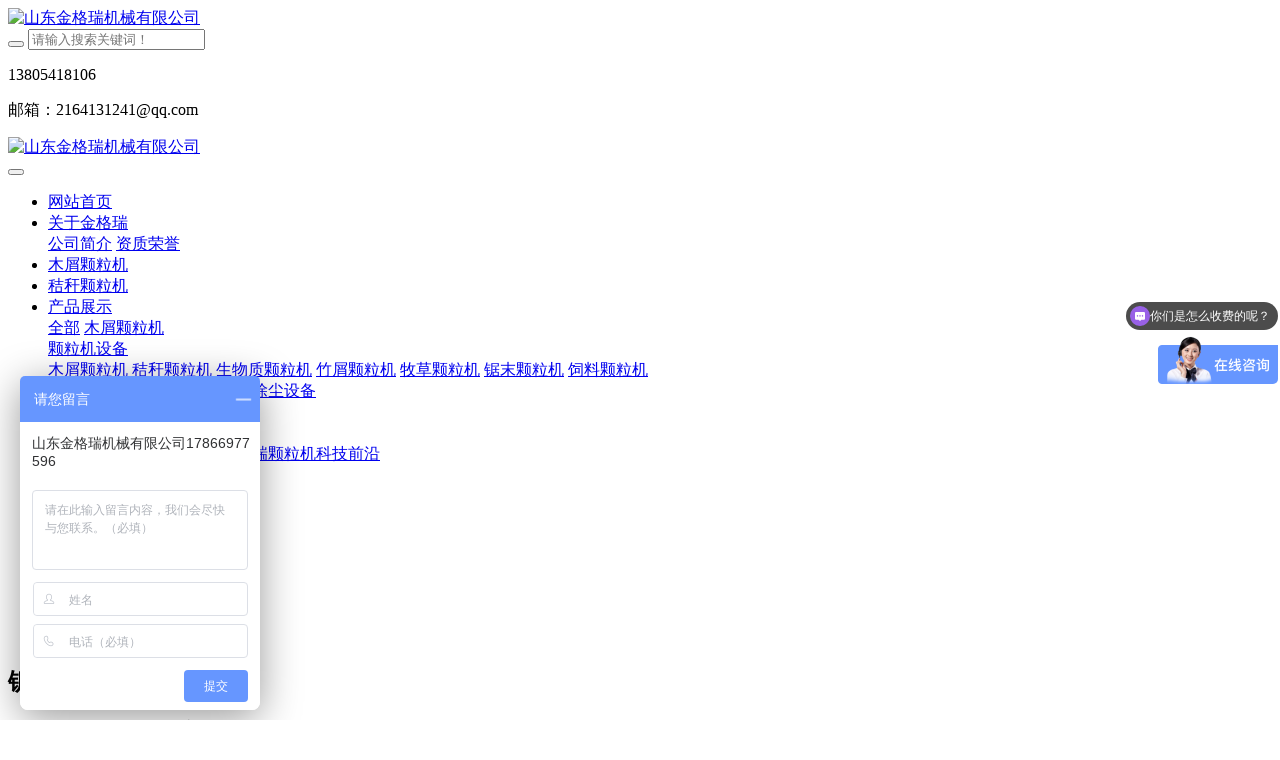

--- FILE ---
content_type: text/html;charset=UTF-8
request_url: http://www.kingoro.cn/news/620-cn.html
body_size: 6711
content:
<!DOCTYPE HTML>
<html class="oxh met-web">
<head>
<meta charset="utf-8">
<meta name="renderer" content="webkit">
<meta http-equiv="X-UA-Compatible" content="IE=edge,chrome=1">
<meta name="viewport" content="width=device-width,initial-scale=1.0,maximum-scale=1.0,minimum-scale=1.0,user-scalable=0,minimal-ui">
<meta name="format-detection" content="telephone=no">
<title>锯末颗粒机变“废”为宝-山东金格瑞机械有限公司</title>
<meta name="description" content="锯末颗粒机作为一种新型能源设备，它可以把旧木材、弃用的田间秸秆、花生壳等可燃烧的原料，经过颗粒机生产线设备等工序加工为燃料颗粒，这样就实现了把我们生活当中不用的垃圾二次利用。">
<meta name="keywords" content="锯末颗粒机">
<meta name="generator" content="MetInfo V8.0" data-variable="../|cn|cn|mui985|2|5|620" data-user_name="">
<link href="../favicon.ico?1586228038" rel="shortcut icon" type="image/x-icon">
<link rel="stylesheet" type="text/css" href="../public/third-party/web/basic.css?1730193376">
<link rel="stylesheet" type="text/css" href="../public/web/css/metinfo.css?1730193376">
<link rel="stylesheet" type="text/css" href="../templates/mui985/cache/shownews_cn.css?1768414132">
<meta name="baidu-site-verification" content="QRDC2jNYGz" />
<meta name="sogou_site_verification" content="5juanX5eT3"/>
<style>
body{
    background-color:#ffffff !important;font-family: !important;}
h1,h2,h3,h4,h5,h6{font-family: !important;}
</style>
<script>(function(){var t=navigator.userAgent;(t.indexOf("rv:11")>=0||t.indexOf("MSIE 10")>=0)&&document.write("<script src=\"../public/third-party/html5shiv/html5shiv.min.js\"><\/script>")})();</script>
</head>
<!--[if lte IE 9]>
<div class="text-xs-center m-b-0 bg-blue-grey-100 alert">
    <button type="button" class="close" aria-label="Close" data-dismiss="alert">
        <span aria-hidden="true">×</span>
    </button>
    你正在使用一个过时的浏览器。请升级你的浏览器，以提高您的体验。</div>
<![endif]-->
<body >

          <body class="met-navfixed">
  <header class="head_nav_met_11_3_63-header navbar-fixed-top" m-id='63' m-type="head_nav">
<div class="container top-box">
<div class="row">
<div class="logo-box">
    <a href="../index-cn.html" class="met-logo" title="山东金格瑞机械有限公司">
        <h1 hidden>山东金格瑞机械有限公司</h1>
        <div class="vertical-align-middle">
            <img src="../upload/202101/1610091108.jpg" width="" height="" alt="山东金格瑞机械有限公司"/>
        </div>
    </a>
</div>
<div class="search-box">
    <a href="javascript:;" class="m-search">
    <i class="icon wb-search" aria-hidden="true"></i>
    </a>
        <div class="search-index">
                            <form method="get" class="page-search-form" role="search" action="../search/index.php?lang=cn" m-id="search_global" m-type="nocontent">
            <input type="hidden" name="lang" value="cn" />
            <input type="hidden" name="stype" value="0" />
            
            <div class="input-search input-search-dark">
                <button type="submit" class="input-search-btn"><i class="icon wb-search" aria-hidden="true"></i></button>
                <input
                type="text"
                class="form-control input-lg"
                name="searchword"
                value=""
                placeholder="请输入搜索关键词！"
                >
            </div>
        </form>        </div>
        <div class="contact-index">
                              <p class="tel">
                    <i class="fa fa-phone"></i>
                    13805418106                </p>
                                          <p class="mail">
                    <i class="fa"></i>
                    邮箱：2164131241@qq.com                </p>
                    </div>
</div>
</div>
</div>
    <nav class="navbar navbar-default box-shadow-none head_nav_met_11_3_63">
        <div class="container">
            <div class="row">
                <div class="logo-box pull-xs-left">
                    <a href="../index-cn.html" class="met-logo pull-xs-left p-y-5 vertical-align block" title="山东金格瑞机械有限公司">
                        <h1 hidden>山东金格瑞机械有限公司</h1>
                        <div class="vertical-align-middle">
                        <img src="../upload/202101/1610091108.jpg"  width="" height="" alt="山东金格瑞机械有限公司">
                    </div>
                    </a>
                </div>
                
                <button type="button" class="navbar-toggler hamburger hamburger-close collapsed  met-nav-toggler" data-target="#met-nav-collapse" data-toggle="collapse">
                    <span class="sr-only"></span>
                    <span class="hamburger-bar"></span>
                </button>
<!-- 会员注册登录 -->

                                  
                
                <!-- 会员注册登录 -->
                <div class="collapse navbar-collapse navbar-collapse-toolbar pull-md-left p-0" id="met-nav-collapse">
                    <ul class="nav navbar-nav navlist">
                                                <li class='nav-item'>
                            <a href="../index-cn.html" title="网站首页" data-title="网站首页" class="nav-link
                                                          ">网站首页</a>
                        </li>
                                                                                                  <li class="nav-item dropdown m-l-10">
                                                          <a
                                href="../about/index-cn.html"
                                title="关于金格瑞"
                                data-title="关于金格瑞"
                                class="nav-link dropdown-toggle "
                                data-toggle="dropdown" data-hover="dropdown" target='_self'                            >
                              <span style=''>关于金格瑞</span></a>
                            <div class="dropdown-menu dropdown-menu-right dropdown-menu-bullet secondmenu">
                                                                                                                                    <a href="../about/19-cn.html" target='_blank' title="公司简介" class='dropdown-item  navlist-2'>  <span style=''>公司简介</span></a>
                                                                                                                                  <a href="../about/111-cn.html" target='_self' title="资质荣誉" class='dropdown-item  navlist-2'>  <span style=''>资质荣誉</span></a>
                                                                                            </div>
                        </li>
                                                                                                                          <li class='nav-item m-l-10'>
                            <a href="../product/list-112-cn.html" target='_blank' title="木屑颗粒机" class="nav-link " data-title="木屑颗粒机">  <span style=''>木屑颗粒机</span></a>
                        </li>
                                                                                                                          <li class='nav-item m-l-10'>
                            <a href="../product/list-113-cn.html" target='_blank' title="秸秆颗粒机" class="nav-link " data-title="秸秆颗粒机">  <span style=''>秸秆颗粒机</span></a>
                        </li>
                                                                                                                          <li class="nav-item dropdown m-l-10">
                                                          <a
                                href="../product/list-3-cn.html"
                                title="产品展示"
                                data-title="产品展示"
                                class="nav-link dropdown-toggle "
                                data-toggle="dropdown" data-hover="dropdown" target='_blank'                            >
                              <span style=''>产品展示</span></a>
                            <div class="dropdown-menu dropdown-menu-right dropdown-menu-bullet secondmenu">
                                                                  <a href="../product/list-3-cn.html"  title="全部" class='dropdown-item nav-parent hidden-lg-up ' target='_blank'>全部</a>
                                                                                                                                  <a href="../product/list-105-cn.html" target='_blank' title="木屑颗粒机" class='dropdown-item  navlist-2'>  <span style=''>木屑颗粒机</span></a>
                                                                                                                                  <div class="dropdown-submenu ">
                                    <a href="../product/list-99-cn.html" class="dropdown-item  navlist-2" target='_self'>
                                      <span style=''>颗粒机设备</span>                                    <i class="fa fa-angle-right"></i>
                                </a>
                                    <div class="dropdown-menu animate">
                                                                                    <a href="../product/list-112-cn.html" class="dropdown-item " target='_blank'>  <span style=''>木屑颗粒机</span></a>
                                                                                    <a href="../product/list-113-cn.html" class="dropdown-item " target='_blank'>  <span style=''>秸秆颗粒机</span></a>
                                                                                    <a href="../product/list-8-cn.html" class="dropdown-item " target='_blank'>  <span style=''>生物质颗粒机</span></a>
                                                                                    <a href="../product/list-9-cn.html" class="dropdown-item " target='_blank'>  <span style=''>竹屑颗粒机</span></a>
                                                                                    <a href="../product/list-12-cn.html" class="dropdown-item " target='_blank'>  <span style=''>牧草颗粒机</span></a>
                                                                                    <a href="../product/list-114-cn.html" class="dropdown-item " target='_self'>  <span style=''>锯末颗粒机</span></a>
                                                                                    <a href="../product/list-106-cn.html" class="dropdown-item " target='_blank'>  <span style=''>饲料颗粒机</span></a>
                                                                            </div>
                                </div>
                                                                                                                                  <a href="../product/list-101-cn.html" target='_blank' title="粉碎设备" class='dropdown-item  navlist-2'>  <span style=''>粉碎设备</span></a>
                                                                                                                                  <a href="../product/list-102-cn.html" target='_blank' title="烘干设备" class='dropdown-item  navlist-2'>  <span style=''>烘干设备</span></a>
                                                                                                                                  <a href="../product/list-103-cn.html" target='_blank' title="冷却设备" class='dropdown-item  navlist-2'>  <span style=''>冷却设备</span></a>
                                                                                                                                  <a href="../product/list-104-cn.html" target='_self' title="除尘设备" class='dropdown-item  navlist-2'>  <span style=''>除尘设备</span></a>
                                                                                            </div>
                        </li>
                                                                                                                          <li class='nav-item m-l-10'>
                            <a href="../case/list-33-cn.html" target='_blank' title="客户案例" class="nav-link " data-title="客户案例">  <span style=''>客户案例</span></a>
                        </li>
                                                                                                                          <li class="nav-item dropdown m-l-10">
                                                          <a
                                href="../news/list-2-cn.html"
                                title="新闻资讯"
                                data-title="新闻资讯"
                                class="nav-link dropdown-toggle active"
                                data-toggle="dropdown" data-hover="dropdown" target='_self'                            >
                              <span style=''>新闻资讯</span></a>
                            <div class="dropdown-menu dropdown-menu-right dropdown-menu-bullet secondmenu">
                                                                  <a href="../news/list-2-cn.html"  title="全部" class='dropdown-item nav-parent hidden-lg-up active' target='_self'>全部</a>
                                                                                                                                  <a href="../news/list-4-cn.html" target='_blank' title="公司动态" class='dropdown-item  navlist-2'>  <span style=''>公司动态</span></a>
                                                                                                                                  <a href="../news/list-5-cn.html" target='_blank' title="业界资讯" class='dropdown-item active navlist-2'>  <span style=''>业界资讯</span></a>
                                                                                                                                  <a href="../news/list-116-cn.html" target='_self' title="金格瑞颗粒机科技前沿" class='dropdown-item  navlist-2'>  <span style=''>金格瑞颗粒机科技前沿</span></a>
                                                                                            </div>
                        </li>
                                                                                                                          <li class="nav-item dropdown m-l-10">
                                                          <a
                                href="../contactus/index-cn.html"
                                title="联系我们"
                                data-title="联系我们"
                                class="nav-link dropdown-toggle "
                                data-toggle="dropdown" data-hover="dropdown" target='_blank'                            >
                              <span style=''>联系我们</span></a>
                            <div class="dropdown-menu dropdown-menu-right dropdown-menu-bullet secondmenu">
                                                                  <a href="../contactus/index-cn.html"  title="全部" class='dropdown-item nav-parent hidden-lg-up ' target='_blank'>全部</a>
                                                                                                                                  <a href="../message/index-cn.html" target='_blank' title="在线留言" class='dropdown-item  navlist-2'>  <span style=''>在线留言</span></a>
                                                                                                                                  <a href="../feedback/index-cn.html" target='_blank' title="在线反馈" class='dropdown-item  navlist-2'>  <span style=''>在线反馈</span></a>
                                                                                            </div>
                        </li>
                                                                                                                          <li class='nav-item m-l-10'>
                            <a href="../sitemap/index-cn.html" target='_blank' title="网站地图" class="nav-link " data-title="网站地图">  <span style=''>网站地图</span></a>
                        </li>
                                                <!--简繁体切换-->
                                              <!--简繁体切换-->
                        <!--多语言-->
                                                                                  <!--多语言-->
                    </ul>
                </div>
            </div>
        </div>
    </nav>
</header>

            <div class="banner_met_16_1_52 page-bg" m-id='52' m-type='banner'>
        <div class="slick-slide">
        <img class="cover-image" src="../upload/202101/1610417028.jpg" srcset='../upload/thumb_src/x_767/1610417028.jpg 767w,../upload/202101/1610417028.jpg' sizes="(max-width: 767px) 767px" alt="" data-height='0|0|0' >
        <div class="banner-text" data-position="p-4|p-4" met-imgmask>
                          <div class='container'>
                <div class='banner-text-con'>
                    <div class="text-con">
                        <h4 class="animation-slide-top font-weight-500 m-t-0   " style="color:;font-size:px;"></h4>
                                                  <p class="animation-slide-bottom m-b-0   " style='color:;font-size:px;'></p>
                                              </div>
                                      </div>
            </div>
        </div>
    </div>
    </div>


        <div class="location_met_16_1_28 met-crumbs" m-id='28'>
	<div class="container">
		<div class="row">
			<ol class="breadcrumb m-b-0 subcolumn-crumbs">
				<li class='breadcrumb-item'>
					<a href="../index-cn.html" title="网站首页"><em  class='icon wb-home'></em> 网站首页</a>
				</li>
				        					  						<li class='breadcrumb-item'>
							<a href="../news/list-2-cn.html" title="新闻资讯" class=''>新闻资讯</a>
						</li>
														  						<li class='breadcrumb-item'>
							<a href="../news/list-5-cn.html" title="业界资讯" class=''>业界资讯</a>
						</li>
														  							</ol>
		</div>
	</div>
</div>

        <main class="news_list_detail_met_16_1_29 met-shownews animsition   ">
	<div class="container">
		<div class="row sm0">
		                                <div class="met-shownews-body col-md-10 offset-md-1" m-id='29'>
                    <div class="row">
                    					<section class="details-title border-bottom1">
						<h1 class='m-0'>锯末颗粒机变“废”为宝</h1>
						<div class="info font-weight-300">
							<span>2022-04-18 15:51:07</span>
                              							 <span>金格瑞</span>
                                                              							<span>
    								<i class="icon wb-eye m-r-5" aria-hidden="true"></i>
    								<script type='text/javascript' class='met_hits' data-hits='244' src="../hits/?lang=cn&type=news&vid=620&list=0"></script>    							</span>
                            						</div>
					</section>
					<section class="met-editor clearfix">
						<p>根据大数据分析，全球的能源价格居高不下，所以大的政策是，对新生能源的开发和利用，推广可持续生产能源，这样做不但降低了获取能源的成本，而且减少了对大气的污染，锯末颗粒机作为一种新型能源设备，它可以把旧木材、弃用的田间秸秆、花生壳等可燃烧的原料，经过颗粒机生产线设备等工序加工为燃料颗粒，这样就实现了把我们生活当中不用的垃圾二次利用，把无用变有用的目的，那么这种颗粒机它的优势有哪些呢？</p><p style="text-align: center;"><img src="../upload/202204/1650268321539992.jpg" data-width="720" data-height="446" title="锯末颗粒机" width="" height="" border="0" vspace="0" hspace="0" alt="锯末颗粒机" style="" /></p><p><strong>1、所需原料价格低廉。</strong></p><p>所需的原材料是一些我们经常不再使用的废弃物品、农作物秸秆等一些生产、生活的舍弃物，生产需要的原料获取简单，这些废弃的物品，经过锯末颗粒机的加工，即可成为新的生活燃料，变废为宝，</p><p><strong>2、使用范围广。</strong></p><p>我国农村占比高，生活在农村的百姓生活做饭取暖主要靠燃烧田间地头的秸秆，往往燃烧不充分，会冒出大量的黑烟，严重的污染了大气层，锯末颗粒机的问世，解决了这样的问题，同时降低了污染。</p><p><strong>3、市场潜力大。</strong></p><p>目前，部分地区燃料资源少，所以国家倡导新型能源，锯末颗粒机发挥了极大的作用，是很多燃料获取困难地方的替代品，所以它的市场潜力巨大。</p><p><br/></p>                    </section>
                                                                                                    					        <div class='met-page p-y-30 border-top1'>
            <div class="container p-t-30 ">
                <ul class="pagination block blocks-2 text-xs-center text-sm-left">
                    <li class='page-item m-b-0 '>
                        <a href='../news/621-cn.html' title="【揭秘】松木锯末颗粒燃料的八大优点终于被揭示了" class='page-link text-truncate' data-before="上一篇">
                            <span aria-hidden="true" class='hidden-xs-down'>【揭秘】松木锯末颗粒燃料的八大优点终于被揭示了</span>
                        </a>
                    </li>
                    <li class='page-item m-b-0 '>
                        <a href='../news/619-cn.html' title="买锯末颗粒机选山东颗粒机厂家 金格瑞" class='page-link pull-xs-right text-truncate' data-before="下一篇">
                            <span aria-hidden="true" class='hidden-xs-down'>买锯末颗粒机选山东颗粒机厂家 金格瑞</span>
                        </a>
                    </li>
                </ul>
            </div>
        </div>
				</div>
        </div>
                </div>
    </div>
</main>
    

          
        <footer class='foot_nav_met_28_2_4 met-foot  border-top1      hasbottom' m-id='4' m-type='foot'>
	<div class="container text-xs-center">
        <!-- 多语言 -->
                    	          <!-- 多语言 -->
	    <div class="row">
            <div class="leftbox col-lg-3 col-md-12 col-xs-12">
                <div class="rightborder">
                <div class="foot-logo-img">
                                        <img src="../upload/202101/1610090855.png" alt="山东金格瑞机械有限公司"/>
                    <p>客户导向   追求卓越                                成果交换 诚信共赢</p>
                </div>
                <ul class="iconbox">
                                                                                                                                                                          </ul>
                <div class="powered_by_metinfo">
                                                                                                                <p><a href="http://www.kingoro.cn/about/19-cn.html" target="_self">木屑颗粒机厂家</a> <a href="http://www.kingoro.cn/product/156-cn.html" target="_self">树皮颗粒机</a> <a href="http://www.kingoro.cn" target="_self">锯末颗粒机</a> <a href="http://www.kingoro.cn/product/156-cn.html" target="_self">木屑颗粒机</a></p>                                                                  <div>
                            <p><a href="https://beian.miit.gov.cn/#/Integrated/index" target="_blank">鲁ICP备14003132号-1</a></p><p style="text-align: center;"><a href="http://www.kingoro.cn/news/292-cn.html" target="_self" style="text-align:center;"><img src="../upload/202105/1620634039255473.jpg" data-width="156" data-height="44" title=""/></a></p>                        </div>
                                    </div>
                <div class="powered_by_metinfo">
                    技术支持：<b><a href=https://www.mituo.cn target=_blank title=米拓建站>米拓建站 </a></b> 8.0                 </div>
                </div>
            </div>
			<div class="foot-con col-lg-9 col-md-12 col-xs-12">
                <div class="foot">
                    <ul class="foot-nav blocks-md-6 blocks-lg-6 blocks-xxl-6 blocks-xs-3">
                        <li class="">
                            <a href="../index-cn.html" target='_blank'  title="网站首页">网站首页</a>
                        </li>
                                                                                      <li class="">
                                    <a href="../product/list-105-cn.html" target='_blank'  title="木屑颗粒机" >  <span style=''>木屑颗粒机</span></a>
                                </li>
                                                                                                                  <li class="">
                                    <a href="../product/list-8-cn.html" target='_blank'  title="生物质颗粒机" 0>  <span style=''>生物质颗粒机</span></a>
                                </li>
                                                                                                                  <li class="">
                                    <a href="../search/index-cn.html" target='_self'  title="站内搜索" >  <span style=''>站内搜索</span></a>
                                </li>
                                                                                                                  <li class="">
                                    <a href="../sitemap/index-cn.html" target='_blank'  title="网站地图" 0>  <span style=''>网站地图</span></a>
                                </li>
                                                                                                                  <li class="">
                                    <a href="http://www.kingoro.cn/admin/" target='_self'  title="网站管理" >  <span style=''>网站管理</span></a>
                                </li>
                                                                        </ul>
                </div>
                <div class="col-lg-8 col-md-8 col-xs-12 newsbox">
                    <div class="row">
                    <ul>
                                                    <li>
                                <a href="../product/90-cn.html" title="660木屑颗粒机">660木屑颗粒机</a>
                                <span>2022-09-14</span>
                            </li>
                                                    <li>
                                <a href="../product/96-cn.html" title="860木屑颗粒机">860木屑颗粒机</a>
                                <span>2021-01-22</span>
                            </li>
                                                    <li>
                                <a href="../product/77-cn.html" title="470木屑颗粒机">470木屑颗粒机</a>
                                <span>2021-01-12</span>
                            </li>
                                                    <li>
                                <a href="../product/86-cn.html" title="760木屑颗粒机">760木屑颗粒机</a>
                                <span>2022-03-28</span>
                            </li>
                                                    <li>
                                <a href="../product/78-cn.html" title="木屑制粒机">木屑制粒机</a>
                                <span>2021-08-10</span>
                            </li>
                                                    <li>
                                <a href="../product/65-cn.html" title="木屑颗粒机哪家好">木屑颗粒机哪家好</a>
                                <span>2021-01-12</span>
                            </li>
                                            </ul>
                    </div>
                </div>
                <div class="foot-ewm-img col-lg-4 col-md-4 col-xs-12">
                    <div class="row">
                                              <div>
                            <img src="../upload/202101/1610088784.jpg" alt="关注公众号">
                            <p>关注公众号</p>
                        </div>
                                                                  <div>
                            <img src="../upload/202101/1610088180.jpg" alt="扫码询价">
                            <p>扫码询价</p>
                        </div>
                                        </div>
                </div>
			</div>
	    </div>
	</div>
</footer>
  <div class="foot_nav_met_28_2_4_bottom text-xs-center   " m-id='4'   m-type="nocontent" m-type='nocontent' data-bgs="|#2684d1|1" data-ifbotc="">
    <div class="main">
                <div class="">
        <a href="tel:13805418106" class="item" target="_blank">
            <i class="fa fa-phone"></i>
            <span>电话咨询</span>
        </a>
    </div>
              <div class="">
        <a href="http://www.kingoro.cn/message/" class="item" target="_blank">
            <i class="fa fa-envelope"></i>
            <span>在线留言</span>
        </a>
    </div>
              <div class="">
        <a href="https://uri.amap.com/marker?position=117.571847,36.686575&name=山东省济南市章丘区城东工业园丰年大道666号" class="item" target="_blank">
            <i class="fa fa-map-marker"></i>
            <span>在线地图</span>
        </a>
    </div>
              <div class="">
        <a href="http://p.qiao.baidu.com/cps/chat?siteId=10391909&userId=7545266&siteToken=d336018df3b5132a24d34c1007cdc017" class="item" target="_blank">
            <i class="fa fa-qq"></i>
            <span>在线咨询</span>
        </a>
    </div>
            </div>
</div>

        <button type="button" class="btn btn-icon btn-primary btn-squared back_top_met_16_1_6 met-scroll-top   " hidden m-id='6' m-type='nocontent'>
	<i class="icon wb-chevron-up" aria-hidden="true"></i>
</button>
<input type="hidden" name="met_lazyloadbg" value="">
<script src="../cache/lang_json_cn.js?1768357857"></script>
<script src="../public/third-party/web/basic.js?1730193376"></script>
<script src="../public/web/js/metinfo.js?1730193376" data-js_url="../templates/mui985/cache/shownews_cn.js?1768414132" id="met-page-js"></script>
<script>
var _hmt = _hmt || [];
(function() {
  var hm = document.createElement("script");
  hm.src = "https://hm.baidu.com/hm.js?b9ecaae9a6cfd003c95a0e6b27528cf9";
  var s = document.getElementsByTagName("script")[0]; 
  s.parentNode.insertBefore(hm, s);
})();
</script>
<script>
var _hmt = _hmt || [];
(function() {
  var hm = document.createElement("script");
  hm.src = "https://hm.baidu.com/hm.js?d336018df3b5132a24d34c1007cdc017";
  var s = document.getElementsByTagName("script")[0]; 
  s.parentNode.insertBefore(hm, s);
})();
</script>
<script>
(function(){
    var bp = document.createElement('script');
    bp.src = '//push.zhanzhang.baidu.com/push.js';
    var s = document.getElementsByTagName('script')[0];
    s.parentNode.insertBefore(bp, s);
})();
</script>
<script type="text/javascript" src="..//app/app/seotui/plugin/seotui.php"></script> 
</body>
</html>

--- FILE ---
content_type: text/javascript;charset=utf-8
request_url: http://www.kingoro.cn/hits/?lang=cn&type=news&vid=620&list=0
body_size: 32
content:
document.write('245')

--- FILE ---
content_type: text/javascript; charset=utf-8
request_url: https://goutong.baidu.com/site/184/b9ecaae9a6cfd003c95a0e6b27528cf9/b.js?siteId=18796237
body_size: 6601
content:
!function(){"use strict";!function(){var e={styleConfig:{"styleVersion":"1","inviteBox":{"btnBgColor":"#6696FF","startPage":1,"autoDuration":0,"cpyInfo":"","isShowText":1,"skinType":1,"buttonType":1,"inviteTypeData":{"0":{"width":400,"height":175},"1":{"width":400,"height":282},"2":{"width":400,"height":282},"3":{"width":400,"height":282}},"autoInvite":0,"stayTime":10,"closeTime":20,"toChatTime":"5","inviteWinPos":0,"welcome":"欢迎访问金格瑞，           财富热线：17866977596","needVerifyCode":1,"autoChat":1,"btnBgColorType":0,"skinIndex":0,"customerStyle":{"acceptFontColor":"#000000","backImg":"","acceptBgColor":"#fecb2e","inviteBackImg":"https://aff-im.bj.bcebos.com/r/image/invite-back-img.png","confirmBtnText":"在线咨询","marginTop":0,"buttonPosition":"center","marginLeft":0},"defaultStyle":1,"likeCrm":0,"skinName":"默认皮肤","autoHide":0,"reInvite":0,"sendButton":{"bgColor":"#bfecff","fontColor":"#1980df"},"inviteHeadImg":"","license":"000","isOpenAutoDirectCom":0,"fontPosition":"center","isCustomerStyle":0,"position":"middle","inviteInterval":30,"inviteWinType":0,"tradeId":0,"fontColor":"#333333"},"aiSupportQuestion":false,"webimConfig":{"isShowIntelWelLan":0,"skinIndex":0,"autoDuration":0,"customerColor":"#6696FF","themeType":0,"license":"000","isOpenAutoDirectCom":0,"generalRecommend":1,"isShowCloseBtn":1,"skinType":1,"width":452,"isOpenKeepCom":1,"autoPopupMsg":0,"position":"right-bottom","needVerifyCode":1,"height":471,"waitVisitStayTime":6,"searchTermRecommend":1},"noteBoard":{"btnBgColor":"#6696FF","skinIndex":0,"autoDuration":0,"likeCrm":1,"displayCompany":1,"customerColor":"#00aef3","cpyInfo":"山东金格瑞机械有限公司17866977596","skinName":"默认样式","displayLxb":1,"isOpenAutoDirectCom":0,"skinType":1,"position":"left-bottom","itemsExt":[{"question":"邮箱","name":"item0","required":0,"isShow":0},{"question":"地址","name":"item1","required":0,"isShow":0}],"items":[{"name":"content","required":1,"isShow":1},{"name":"visitorName","required":0,"isShow":1},{"name":"visitorPhone","required":1,"isShow":1}],"cpyTel":17866977596,"needVerifyCode":1,"tradeId":0,"btnBgColorType":0,"isAlwaysDisplay":1},"blackWhiteList":{"type":-1,"siteBlackWhiteList":[]},"isWebim":1,"pageId":0,"seekIcon":{"barrageIconColor":"#9861E6","iconHeight":48,"barrageIssue":["可以介绍下你们的产品么？","你们是怎么收费的呢？","现在有优惠活动么？"],"displayLxb":1,"cpyInfo":"","portraitPosition":"top","skinType":1,"isFixedPosition":1,"iconType":0,"pcGroupiconColor":"#6696FF","horizontalPosition":"left","needVerifyCode":1,"height":19,"customerStyle":{"backImg":""},"skinIndex":5,"iconWidth":145,"likeCrm":0,"skinName":"默认皮肤","groups":[{"groupName":"示例分组1","groupId":858368}],"barrageColor":0,"marginLeft":0,"autoConsult":1,"isOpenAutoDirectCom":0,"barrageSwitch":true,"isCustomerStyle":0,"width":30,"hotIssues":[{"question":"可以介绍下你们的产品么？","answer":"","id":"hotIssues:862292114"},{"question":"你们是怎么收费的呢？","answer":"","id":"hotIssues:2093512900"},{"question":"现在有优惠活动么？","answer":"","id":"hotIssues:603350037"}],"groupStyle":{"bgColor":"#ffffff","buttonColor":"#d6f3ff","fontColor":"#008edf"},"pcGroupiconType":0,"position":"right-center","barrageIconColorType":0,"groupWidth":94,"marginTop":0,"tradeId":0},"digitalHumanSetting":{"perid":"4146","gender":0,"demo":{"image":"https://aff-im.cdn.bcebos.com/onlineEnv/r/image/digitalman/digital-woman-demo-webim.png"},"headImage":"https://aff-im.cdn.bcebos.com/onlineEnv/r/image/digitalman/digital-woman-demo.jpg","name":"温柔姐姐","audition":"https://aff-im.cdn.bcebos.com/onlineEnv/r/audio/digitalman/woman.mp3","comment":"以亲切温柔的形象来接待访客，让用户感受到温暖和关怀；","data":{"welcome":{"gif":"https://aff-im.cdn.bcebos.com/onlineEnv/r/image/digitalman/digital-woman-welcome.gif"},"contact":{"gif":"https://aff-im.cdn.bcebos.com/onlineEnv/r/image/digitalman/digital-woman-contact.gif"},"warmLanguage":{"gif":""},"other":{"gif":""}}}},siteConfig:{"eid":"31113072","queuing":"<p>欢迎光临！您已经进入服务队列，请您稍候，马上为您转接您的在线咨询顾问。</p>","isOpenOfflineChat":0,"authToken":"bridge","isWebim":1,"imVersion":"im_server","platform":0,"isGray":"false","vstProto":1,"bcpAiAgentEnable":"0","webimConfig":{"isShowIntelWelLan":0,"skinIndex":0,"autoDuration":0,"customerColor":"#6696FF","themeType":0,"license":"000","isOpenAutoDirectCom":0,"generalRecommend":1,"isShowCloseBtn":1,"skinType":1,"width":452,"isOpenKeepCom":1,"autoPopupMsg":0,"position":"right-bottom","needVerifyCode":1,"height":471,"waitVisitStayTime":6,"searchTermRecommend":1},"isOpenRobot":1,"startTime":1768414408384,"authType":4,"prologue":"<p><span style=\"font-family: 微软雅黑; font-size: 12pt;\">我们公司专业生产<strong><span style=\"font-size: 12pt; color: rgb(254, 1, 0);\"/>秸秆颗粒机</span></strong>，<strong><span style=\"font-size: 12pt; color: rgb(254, 1, 0);\"/>木屑颗粒机</span></strong>，<strong><span style=\"font-size: 12pt; color: rgb(254, 1, 0);\"/>饲料颗粒机<span style=\"font-size: 12pt; color: rgb(0, 0, 0);\">、</span>生物质颗粒机<span style=\"font-size: 12pt; color: rgb(0, 0, 0);\"></span></span></strong><span style=\"font-size: 12pt;\"/>及配套生产线设备</span>。免费提供最全面的项目优势、扶持政策、市场前景、利润回报等方案。方便的话请留下您的联系方式，由我们的工作人员一对一为您服务。或者您可以拨打电话<strong><span style=\"font-size: 12pt; color: rgb(254, 1, 0);\"/>17866977596</span></strong>（微信同号</span><span style=\"font-family: 微软雅黑; font-size: 13pt;\"/>）</span></p>","isPreonline":0,"isOpenSmartReply":1,"isCsOnline":0,"siteToken":"b9ecaae9a6cfd003c95a0e6b27528cf9","userId":"31113072","route":"1","csrfToken":"990d5eb65c2b48ab91c0dcdab7c68c53","ymgWhitelist":true,"likeVersion":"generic","newWebIm":1,"siteId":"18796237","online":"true","bid":"","webRoot":"https://affimvip.baidu.com/cps5/","isSmallFlow":0,"userCommonSwitch":{"isOpenTelCall":false,"isOpenCallDialog":false,"isOpenStateOfRead":true,"isOpenVisitorLeavingClue":true,"isOpenVoiceMsg":true,"isOpenVoiceCom":true}}};Object.freeze(e),window.affImConfig=e;var i=document.createElement("script"); i.src="https://aff-im.cdn.bcebos.com/onlineEnv/imsdk/1735891798/affim.js",i.setAttribute("charset","UTF-8");var o=document.getElementsByTagName("head")[0]||document.body;o.insertBefore(i,o.firstElement||null)}()}();